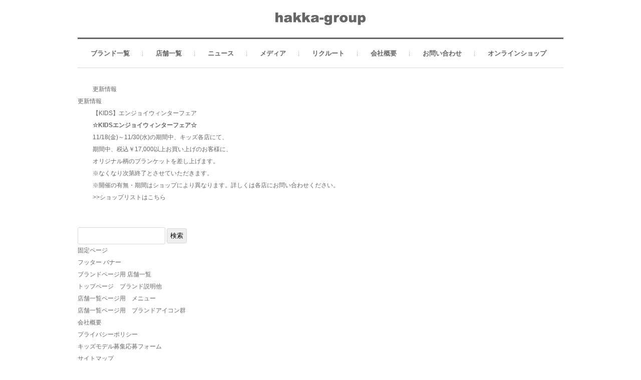

--- FILE ---
content_type: text/html; charset=UTF-8
request_url: https://www.hakka-group.co.jp/news/%E3%80%90kids%E3%80%91%E3%82%A8%E3%83%B3%E3%82%B8%E3%83%A7%E3%82%A4%E3%82%A6%E3%82%A3%E3%83%B3%E3%82%BF%E3%83%BC%E3%83%95%E3%82%A7%E3%82%A2/
body_size: 8983
content:
<!DOCTYPE html><!-- InstanceBegin template="/Templates/template.dwt" codeOutsideHTMLIsLocked="false" -->
<head>
<meta charset="UTF-8">
<!-- InstanceBeginEditable name="doctitle" -->

<!-- InstanceEndEditable -->
<meta http-equiv="X-UA-Compatible" content="IE=edge">
<meta name="viewport" content="width=device-width,minimum-scale=1.0,maximum-scale=1.0,user-scalable=no">

<meta name="copyright" content="Copyright(C) HAKKA GROUP All Right Reserved." /><link rel="shortcut icon" href="/favicon.ico" />

<!-- js -->
<script src="https://www.hakka-group.co.jp/wp-content/themes/hakka/common/js/jquery.min.js"></script>
<script type="text/javascript" src="https://www.hakka-group.co.jp/wp-content/themes/hakka/common/js/script.js"></script>

<!-- css -->
<link rel="stylesheet" href="https://www.hakka-group.co.jp/wp-content/themes/hakka/common/css/reset.css" media="all">
<link rel="stylesheet" href="https://www.hakka-group.co.jp/wp-content/themes/hakka/common/css/style.css" media="all">

<!--[if lt IE 9]>
<script src="https://www.hakka-group.co.jp/wp-content/themes/hakka/common/js/html5shiv.js"></script>
<script src="https://www.hakka-group.co.jp/wp-content/themes/hakka/common/js/css3-mediaqueries.js"></script>
<![endif]-->
<!--[if lte IE 8]>
<script src="https://www.hakka-group.co.jp/wp-content/themes/hakka/common/js/selectivizr.js"></script>
<![endif]-->
<!-- InstanceBeginEditable name="head" -->
<!-- InstanceEndEditable -->
<script>
  (function(i,s,o,g,r,a,m){i['GoogleAnalyticsObject']=r;i[r]=i[r]||function(){
  (i[r].q=i[r].q||[]).push(arguments)},i[r].l=1*new Date();a=s.createElement(o),
  m=s.getElementsByTagName(o)[0];a.async=1;a.src=g;m.parentNode.insertBefore(a,m)
  })(window,document,'script','https://www.google-analytics.com/analytics.js','ga');

  ga('create', 'UA-83206610-1', 'auto');
  ga('send', 'pageview');

</script>
	<style>img:is([sizes="auto" i], [sizes^="auto," i]) { contain-intrinsic-size: 3000px 1500px }</style>
	
		<!-- All in One SEO 4.8.9 - aioseo.com -->
		<title>【KIDS】エンジョイウィンターフェア - HAKKA GROUP 株式会社ファッション須賀 コーポレートサイト</title>
	<meta name="description" content="☆KIDSエンジョイウィンターフェア☆ 11/18(金)～11/30(水)の期間中、キッズ各店にて、 期間中、" />
	<meta name="robots" content="max-image-preview:large" />
	<meta name="author" content="hakka_admin"/>
	<link rel="canonical" href="https://www.hakka-group.co.jp/news/%e3%80%90kids%e3%80%91%e3%82%a8%e3%83%b3%e3%82%b8%e3%83%a7%e3%82%a4%e3%82%a6%e3%82%a3%e3%83%b3%e3%82%bf%e3%83%bc%e3%83%95%e3%82%a7%e3%82%a2/" />
	<meta name="generator" content="All in One SEO (AIOSEO) 4.8.9" />
		<meta property="og:locale" content="ja_JP" />
		<meta property="og:site_name" content="HAKKA GROUP 株式会社ファッション須賀 コーポレートサイト - レディースからベビー・キッズウェア、雑貨、カフェ、レストランまで、心地よい衣食住を提案します。" />
		<meta property="og:type" content="article" />
		<meta property="og:title" content="【KIDS】エンジョイウィンターフェア - HAKKA GROUP 株式会社ファッション須賀 コーポレートサイト" />
		<meta property="og:description" content="☆KIDSエンジョイウィンターフェア☆ 11/18(金)～11/30(水)の期間中、キッズ各店にて、 期間中、" />
		<meta property="og:url" content="https://www.hakka-group.co.jp/news/%e3%80%90kids%e3%80%91%e3%82%a8%e3%83%b3%e3%82%b8%e3%83%a7%e3%82%a4%e3%82%a6%e3%82%a3%e3%83%b3%e3%82%bf%e3%83%bc%e3%83%95%e3%82%a7%e3%82%a2/" />
		<meta property="article:published_time" content="2022-11-18T01:12:06+00:00" />
		<meta property="article:modified_time" content="2022-11-18T01:12:06+00:00" />
		<meta name="twitter:card" content="summary_large_image" />
		<meta name="twitter:title" content="【KIDS】エンジョイウィンターフェア - HAKKA GROUP 株式会社ファッション須賀 コーポレートサイト" />
		<meta name="twitter:description" content="☆KIDSエンジョイウィンターフェア☆ 11/18(金)～11/30(水)の期間中、キッズ各店にて、 期間中、" />
		<script type="application/ld+json" class="aioseo-schema">
			{"@context":"https:\/\/schema.org","@graph":[{"@type":"BreadcrumbList","@id":"https:\/\/www.hakka-group.co.jp\/news\/%e3%80%90kids%e3%80%91%e3%82%a8%e3%83%b3%e3%82%b8%e3%83%a7%e3%82%a4%e3%82%a6%e3%82%a3%e3%83%b3%e3%82%bf%e3%83%bc%e3%83%95%e3%82%a7%e3%82%a2\/#breadcrumblist","itemListElement":[{"@type":"ListItem","@id":"https:\/\/www.hakka-group.co.jp#listItem","position":1,"name":"\u30db\u30fc\u30e0","item":"https:\/\/www.hakka-group.co.jp","nextItem":{"@type":"ListItem","@id":"https:\/\/www.hakka-group.co.jp\/news\/#listItem","name":"NEWS"}},{"@type":"ListItem","@id":"https:\/\/www.hakka-group.co.jp\/news\/#listItem","position":2,"name":"NEWS","item":"https:\/\/www.hakka-group.co.jp\/news\/","nextItem":{"@type":"ListItem","@id":"https:\/\/www.hakka-group.co.jp\/newscat\/kids\/#listItem","name":"KIDS"},"previousItem":{"@type":"ListItem","@id":"https:\/\/www.hakka-group.co.jp#listItem","name":"\u30db\u30fc\u30e0"}},{"@type":"ListItem","@id":"https:\/\/www.hakka-group.co.jp\/newscat\/kids\/#listItem","position":3,"name":"KIDS","item":"https:\/\/www.hakka-group.co.jp\/newscat\/kids\/","nextItem":{"@type":"ListItem","@id":"https:\/\/www.hakka-group.co.jp\/news\/%e3%80%90kids%e3%80%91%e3%82%a8%e3%83%b3%e3%82%b8%e3%83%a7%e3%82%a4%e3%82%a6%e3%82%a3%e3%83%b3%e3%82%bf%e3%83%bc%e3%83%95%e3%82%a7%e3%82%a2\/#listItem","name":"\u3010KIDS\u3011\u30a8\u30f3\u30b8\u30e7\u30a4\u30a6\u30a3\u30f3\u30bf\u30fc\u30d5\u30a7\u30a2"},"previousItem":{"@type":"ListItem","@id":"https:\/\/www.hakka-group.co.jp\/news\/#listItem","name":"NEWS"}},{"@type":"ListItem","@id":"https:\/\/www.hakka-group.co.jp\/news\/%e3%80%90kids%e3%80%91%e3%82%a8%e3%83%b3%e3%82%b8%e3%83%a7%e3%82%a4%e3%82%a6%e3%82%a3%e3%83%b3%e3%82%bf%e3%83%bc%e3%83%95%e3%82%a7%e3%82%a2\/#listItem","position":4,"name":"\u3010KIDS\u3011\u30a8\u30f3\u30b8\u30e7\u30a4\u30a6\u30a3\u30f3\u30bf\u30fc\u30d5\u30a7\u30a2","previousItem":{"@type":"ListItem","@id":"https:\/\/www.hakka-group.co.jp\/newscat\/kids\/#listItem","name":"KIDS"}}]},{"@type":"Organization","@id":"https:\/\/www.hakka-group.co.jp\/#organization","name":"HAKKA GROUP \u682a\u5f0f\u4f1a\u793e\u30d5\u30a1\u30c3\u30b7\u30e7\u30f3\u9808\u8cc0 \u30b3\u30fc\u30dd\u30ec\u30fc\u30c8\u30b5\u30a4\u30c8","description":"\u30ec\u30c7\u30a3\u30fc\u30b9\u304b\u3089\u30d9\u30d3\u30fc\u30fb\u30ad\u30c3\u30ba\u30a6\u30a7\u30a2\u3001\u96d1\u8ca8\u3001\u30ab\u30d5\u30a7\u3001\u30ec\u30b9\u30c8\u30e9\u30f3\u307e\u3067\u3001\u5fc3\u5730\u3088\u3044\u8863\u98df\u4f4f\u3092\u63d0\u6848\u3057\u307e\u3059\u3002","url":"https:\/\/www.hakka-group.co.jp\/"},{"@type":"Person","@id":"https:\/\/www.hakka-group.co.jp\/author\/hakka_admin\/#author","url":"https:\/\/www.hakka-group.co.jp\/author\/hakka_admin\/","name":"hakka_admin","image":{"@type":"ImageObject","@id":"https:\/\/www.hakka-group.co.jp\/news\/%e3%80%90kids%e3%80%91%e3%82%a8%e3%83%b3%e3%82%b8%e3%83%a7%e3%82%a4%e3%82%a6%e3%82%a3%e3%83%b3%e3%82%bf%e3%83%bc%e3%83%95%e3%82%a7%e3%82%a2\/#authorImage","url":"https:\/\/secure.gravatar.com\/avatar\/3f159f784b8e05c55d40cf617c06eaccae5e5f5b9be7efde00f4dcf0dbb5449a?s=96&d=mm&r=g","width":96,"height":96,"caption":"hakka_admin"}},{"@type":"WebPage","@id":"https:\/\/www.hakka-group.co.jp\/news\/%e3%80%90kids%e3%80%91%e3%82%a8%e3%83%b3%e3%82%b8%e3%83%a7%e3%82%a4%e3%82%a6%e3%82%a3%e3%83%b3%e3%82%bf%e3%83%bc%e3%83%95%e3%82%a7%e3%82%a2\/#webpage","url":"https:\/\/www.hakka-group.co.jp\/news\/%e3%80%90kids%e3%80%91%e3%82%a8%e3%83%b3%e3%82%b8%e3%83%a7%e3%82%a4%e3%82%a6%e3%82%a3%e3%83%b3%e3%82%bf%e3%83%bc%e3%83%95%e3%82%a7%e3%82%a2\/","name":"\u3010KIDS\u3011\u30a8\u30f3\u30b8\u30e7\u30a4\u30a6\u30a3\u30f3\u30bf\u30fc\u30d5\u30a7\u30a2 - HAKKA GROUP \u682a\u5f0f\u4f1a\u793e\u30d5\u30a1\u30c3\u30b7\u30e7\u30f3\u9808\u8cc0 \u30b3\u30fc\u30dd\u30ec\u30fc\u30c8\u30b5\u30a4\u30c8","description":"\u2606KIDS\u30a8\u30f3\u30b8\u30e7\u30a4\u30a6\u30a3\u30f3\u30bf\u30fc\u30d5\u30a7\u30a2\u2606 11\/18(\u91d1)\uff5e11\/30(\u6c34)\u306e\u671f\u9593\u4e2d\u3001\u30ad\u30c3\u30ba\u5404\u5e97\u306b\u3066\u3001 \u671f\u9593\u4e2d\u3001","inLanguage":"ja","isPartOf":{"@id":"https:\/\/www.hakka-group.co.jp\/#website"},"breadcrumb":{"@id":"https:\/\/www.hakka-group.co.jp\/news\/%e3%80%90kids%e3%80%91%e3%82%a8%e3%83%b3%e3%82%b8%e3%83%a7%e3%82%a4%e3%82%a6%e3%82%a3%e3%83%b3%e3%82%bf%e3%83%bc%e3%83%95%e3%82%a7%e3%82%a2\/#breadcrumblist"},"author":{"@id":"https:\/\/www.hakka-group.co.jp\/author\/hakka_admin\/#author"},"creator":{"@id":"https:\/\/www.hakka-group.co.jp\/author\/hakka_admin\/#author"},"image":{"@type":"ImageObject","url":"https:\/\/www.hakka-group.co.jp\/wp-content\/uploads\/2022\/11\/hp_20221118_enjoywinterfair.jpg","@id":"https:\/\/www.hakka-group.co.jp\/news\/%e3%80%90kids%e3%80%91%e3%82%a8%e3%83%b3%e3%82%b8%e3%83%a7%e3%82%a4%e3%82%a6%e3%82%a3%e3%83%b3%e3%82%bf%e3%83%bc%e3%83%95%e3%82%a7%e3%82%a2\/#mainImage","width":240,"height":160},"primaryImageOfPage":{"@id":"https:\/\/www.hakka-group.co.jp\/news\/%e3%80%90kids%e3%80%91%e3%82%a8%e3%83%b3%e3%82%b8%e3%83%a7%e3%82%a4%e3%82%a6%e3%82%a3%e3%83%b3%e3%82%bf%e3%83%bc%e3%83%95%e3%82%a7%e3%82%a2\/#mainImage"},"datePublished":"2022-11-18T10:12:06+09:00","dateModified":"2022-11-18T10:12:06+09:00"},{"@type":"WebSite","@id":"https:\/\/www.hakka-group.co.jp\/#website","url":"https:\/\/www.hakka-group.co.jp\/","name":"HAKKA GROUP \u682a\u5f0f\u4f1a\u793e\u30d5\u30a1\u30c3\u30b7\u30e7\u30f3\u9808\u8cc0 \u30b3\u30fc\u30dd\u30ec\u30fc\u30c8\u30b5\u30a4\u30c8","description":"\u30ec\u30c7\u30a3\u30fc\u30b9\u304b\u3089\u30d9\u30d3\u30fc\u30fb\u30ad\u30c3\u30ba\u30a6\u30a7\u30a2\u3001\u96d1\u8ca8\u3001\u30ab\u30d5\u30a7\u3001\u30ec\u30b9\u30c8\u30e9\u30f3\u307e\u3067\u3001\u5fc3\u5730\u3088\u3044\u8863\u98df\u4f4f\u3092\u63d0\u6848\u3057\u307e\u3059\u3002","inLanguage":"ja","publisher":{"@id":"https:\/\/www.hakka-group.co.jp\/#organization"}}]}
		</script>
		<!-- All in One SEO -->

<script type="text/javascript">
/* <![CDATA[ */
window._wpemojiSettings = {"baseUrl":"https:\/\/s.w.org\/images\/core\/emoji\/16.0.1\/72x72\/","ext":".png","svgUrl":"https:\/\/s.w.org\/images\/core\/emoji\/16.0.1\/svg\/","svgExt":".svg","source":{"concatemoji":"https:\/\/www.hakka-group.co.jp\/wp-includes\/js\/wp-emoji-release.min.js?ver=6.8.3"}};
/*! This file is auto-generated */
!function(s,n){var o,i,e;function c(e){try{var t={supportTests:e,timestamp:(new Date).valueOf()};sessionStorage.setItem(o,JSON.stringify(t))}catch(e){}}function p(e,t,n){e.clearRect(0,0,e.canvas.width,e.canvas.height),e.fillText(t,0,0);var t=new Uint32Array(e.getImageData(0,0,e.canvas.width,e.canvas.height).data),a=(e.clearRect(0,0,e.canvas.width,e.canvas.height),e.fillText(n,0,0),new Uint32Array(e.getImageData(0,0,e.canvas.width,e.canvas.height).data));return t.every(function(e,t){return e===a[t]})}function u(e,t){e.clearRect(0,0,e.canvas.width,e.canvas.height),e.fillText(t,0,0);for(var n=e.getImageData(16,16,1,1),a=0;a<n.data.length;a++)if(0!==n.data[a])return!1;return!0}function f(e,t,n,a){switch(t){case"flag":return n(e,"\ud83c\udff3\ufe0f\u200d\u26a7\ufe0f","\ud83c\udff3\ufe0f\u200b\u26a7\ufe0f")?!1:!n(e,"\ud83c\udde8\ud83c\uddf6","\ud83c\udde8\u200b\ud83c\uddf6")&&!n(e,"\ud83c\udff4\udb40\udc67\udb40\udc62\udb40\udc65\udb40\udc6e\udb40\udc67\udb40\udc7f","\ud83c\udff4\u200b\udb40\udc67\u200b\udb40\udc62\u200b\udb40\udc65\u200b\udb40\udc6e\u200b\udb40\udc67\u200b\udb40\udc7f");case"emoji":return!a(e,"\ud83e\udedf")}return!1}function g(e,t,n,a){var r="undefined"!=typeof WorkerGlobalScope&&self instanceof WorkerGlobalScope?new OffscreenCanvas(300,150):s.createElement("canvas"),o=r.getContext("2d",{willReadFrequently:!0}),i=(o.textBaseline="top",o.font="600 32px Arial",{});return e.forEach(function(e){i[e]=t(o,e,n,a)}),i}function t(e){var t=s.createElement("script");t.src=e,t.defer=!0,s.head.appendChild(t)}"undefined"!=typeof Promise&&(o="wpEmojiSettingsSupports",i=["flag","emoji"],n.supports={everything:!0,everythingExceptFlag:!0},e=new Promise(function(e){s.addEventListener("DOMContentLoaded",e,{once:!0})}),new Promise(function(t){var n=function(){try{var e=JSON.parse(sessionStorage.getItem(o));if("object"==typeof e&&"number"==typeof e.timestamp&&(new Date).valueOf()<e.timestamp+604800&&"object"==typeof e.supportTests)return e.supportTests}catch(e){}return null}();if(!n){if("undefined"!=typeof Worker&&"undefined"!=typeof OffscreenCanvas&&"undefined"!=typeof URL&&URL.createObjectURL&&"undefined"!=typeof Blob)try{var e="postMessage("+g.toString()+"("+[JSON.stringify(i),f.toString(),p.toString(),u.toString()].join(",")+"));",a=new Blob([e],{type:"text/javascript"}),r=new Worker(URL.createObjectURL(a),{name:"wpTestEmojiSupports"});return void(r.onmessage=function(e){c(n=e.data),r.terminate(),t(n)})}catch(e){}c(n=g(i,f,p,u))}t(n)}).then(function(e){for(var t in e)n.supports[t]=e[t],n.supports.everything=n.supports.everything&&n.supports[t],"flag"!==t&&(n.supports.everythingExceptFlag=n.supports.everythingExceptFlag&&n.supports[t]);n.supports.everythingExceptFlag=n.supports.everythingExceptFlag&&!n.supports.flag,n.DOMReady=!1,n.readyCallback=function(){n.DOMReady=!0}}).then(function(){return e}).then(function(){var e;n.supports.everything||(n.readyCallback(),(e=n.source||{}).concatemoji?t(e.concatemoji):e.wpemoji&&e.twemoji&&(t(e.twemoji),t(e.wpemoji)))}))}((window,document),window._wpemojiSettings);
/* ]]> */
</script>
<style id='wp-emoji-styles-inline-css' type='text/css'>

	img.wp-smiley, img.emoji {
		display: inline !important;
		border: none !important;
		box-shadow: none !important;
		height: 1em !important;
		width: 1em !important;
		margin: 0 0.07em !important;
		vertical-align: -0.1em !important;
		background: none !important;
		padding: 0 !important;
	}
</style>
<link rel='stylesheet' id='wp-block-library-css' href='https://www.hakka-group.co.jp/wp-includes/css/dist/block-library/style.min.css?ver=6.8.3' type='text/css' media='all' />
<style id='classic-theme-styles-inline-css' type='text/css'>
/*! This file is auto-generated */
.wp-block-button__link{color:#fff;background-color:#32373c;border-radius:9999px;box-shadow:none;text-decoration:none;padding:calc(.667em + 2px) calc(1.333em + 2px);font-size:1.125em}.wp-block-file__button{background:#32373c;color:#fff;text-decoration:none}
</style>
<style id='global-styles-inline-css' type='text/css'>
:root{--wp--preset--aspect-ratio--square: 1;--wp--preset--aspect-ratio--4-3: 4/3;--wp--preset--aspect-ratio--3-4: 3/4;--wp--preset--aspect-ratio--3-2: 3/2;--wp--preset--aspect-ratio--2-3: 2/3;--wp--preset--aspect-ratio--16-9: 16/9;--wp--preset--aspect-ratio--9-16: 9/16;--wp--preset--color--black: #000000;--wp--preset--color--cyan-bluish-gray: #abb8c3;--wp--preset--color--white: #ffffff;--wp--preset--color--pale-pink: #f78da7;--wp--preset--color--vivid-red: #cf2e2e;--wp--preset--color--luminous-vivid-orange: #ff6900;--wp--preset--color--luminous-vivid-amber: #fcb900;--wp--preset--color--light-green-cyan: #7bdcb5;--wp--preset--color--vivid-green-cyan: #00d084;--wp--preset--color--pale-cyan-blue: #8ed1fc;--wp--preset--color--vivid-cyan-blue: #0693e3;--wp--preset--color--vivid-purple: #9b51e0;--wp--preset--gradient--vivid-cyan-blue-to-vivid-purple: linear-gradient(135deg,rgba(6,147,227,1) 0%,rgb(155,81,224) 100%);--wp--preset--gradient--light-green-cyan-to-vivid-green-cyan: linear-gradient(135deg,rgb(122,220,180) 0%,rgb(0,208,130) 100%);--wp--preset--gradient--luminous-vivid-amber-to-luminous-vivid-orange: linear-gradient(135deg,rgba(252,185,0,1) 0%,rgba(255,105,0,1) 100%);--wp--preset--gradient--luminous-vivid-orange-to-vivid-red: linear-gradient(135deg,rgba(255,105,0,1) 0%,rgb(207,46,46) 100%);--wp--preset--gradient--very-light-gray-to-cyan-bluish-gray: linear-gradient(135deg,rgb(238,238,238) 0%,rgb(169,184,195) 100%);--wp--preset--gradient--cool-to-warm-spectrum: linear-gradient(135deg,rgb(74,234,220) 0%,rgb(151,120,209) 20%,rgb(207,42,186) 40%,rgb(238,44,130) 60%,rgb(251,105,98) 80%,rgb(254,248,76) 100%);--wp--preset--gradient--blush-light-purple: linear-gradient(135deg,rgb(255,206,236) 0%,rgb(152,150,240) 100%);--wp--preset--gradient--blush-bordeaux: linear-gradient(135deg,rgb(254,205,165) 0%,rgb(254,45,45) 50%,rgb(107,0,62) 100%);--wp--preset--gradient--luminous-dusk: linear-gradient(135deg,rgb(255,203,112) 0%,rgb(199,81,192) 50%,rgb(65,88,208) 100%);--wp--preset--gradient--pale-ocean: linear-gradient(135deg,rgb(255,245,203) 0%,rgb(182,227,212) 50%,rgb(51,167,181) 100%);--wp--preset--gradient--electric-grass: linear-gradient(135deg,rgb(202,248,128) 0%,rgb(113,206,126) 100%);--wp--preset--gradient--midnight: linear-gradient(135deg,rgb(2,3,129) 0%,rgb(40,116,252) 100%);--wp--preset--font-size--small: 13px;--wp--preset--font-size--medium: 20px;--wp--preset--font-size--large: 36px;--wp--preset--font-size--x-large: 42px;--wp--preset--spacing--20: 0.44rem;--wp--preset--spacing--30: 0.67rem;--wp--preset--spacing--40: 1rem;--wp--preset--spacing--50: 1.5rem;--wp--preset--spacing--60: 2.25rem;--wp--preset--spacing--70: 3.38rem;--wp--preset--spacing--80: 5.06rem;--wp--preset--shadow--natural: 6px 6px 9px rgba(0, 0, 0, 0.2);--wp--preset--shadow--deep: 12px 12px 50px rgba(0, 0, 0, 0.4);--wp--preset--shadow--sharp: 6px 6px 0px rgba(0, 0, 0, 0.2);--wp--preset--shadow--outlined: 6px 6px 0px -3px rgba(255, 255, 255, 1), 6px 6px rgba(0, 0, 0, 1);--wp--preset--shadow--crisp: 6px 6px 0px rgba(0, 0, 0, 1);}:where(.is-layout-flex){gap: 0.5em;}:where(.is-layout-grid){gap: 0.5em;}body .is-layout-flex{display: flex;}.is-layout-flex{flex-wrap: wrap;align-items: center;}.is-layout-flex > :is(*, div){margin: 0;}body .is-layout-grid{display: grid;}.is-layout-grid > :is(*, div){margin: 0;}:where(.wp-block-columns.is-layout-flex){gap: 2em;}:where(.wp-block-columns.is-layout-grid){gap: 2em;}:where(.wp-block-post-template.is-layout-flex){gap: 1.25em;}:where(.wp-block-post-template.is-layout-grid){gap: 1.25em;}.has-black-color{color: var(--wp--preset--color--black) !important;}.has-cyan-bluish-gray-color{color: var(--wp--preset--color--cyan-bluish-gray) !important;}.has-white-color{color: var(--wp--preset--color--white) !important;}.has-pale-pink-color{color: var(--wp--preset--color--pale-pink) !important;}.has-vivid-red-color{color: var(--wp--preset--color--vivid-red) !important;}.has-luminous-vivid-orange-color{color: var(--wp--preset--color--luminous-vivid-orange) !important;}.has-luminous-vivid-amber-color{color: var(--wp--preset--color--luminous-vivid-amber) !important;}.has-light-green-cyan-color{color: var(--wp--preset--color--light-green-cyan) !important;}.has-vivid-green-cyan-color{color: var(--wp--preset--color--vivid-green-cyan) !important;}.has-pale-cyan-blue-color{color: var(--wp--preset--color--pale-cyan-blue) !important;}.has-vivid-cyan-blue-color{color: var(--wp--preset--color--vivid-cyan-blue) !important;}.has-vivid-purple-color{color: var(--wp--preset--color--vivid-purple) !important;}.has-black-background-color{background-color: var(--wp--preset--color--black) !important;}.has-cyan-bluish-gray-background-color{background-color: var(--wp--preset--color--cyan-bluish-gray) !important;}.has-white-background-color{background-color: var(--wp--preset--color--white) !important;}.has-pale-pink-background-color{background-color: var(--wp--preset--color--pale-pink) !important;}.has-vivid-red-background-color{background-color: var(--wp--preset--color--vivid-red) !important;}.has-luminous-vivid-orange-background-color{background-color: var(--wp--preset--color--luminous-vivid-orange) !important;}.has-luminous-vivid-amber-background-color{background-color: var(--wp--preset--color--luminous-vivid-amber) !important;}.has-light-green-cyan-background-color{background-color: var(--wp--preset--color--light-green-cyan) !important;}.has-vivid-green-cyan-background-color{background-color: var(--wp--preset--color--vivid-green-cyan) !important;}.has-pale-cyan-blue-background-color{background-color: var(--wp--preset--color--pale-cyan-blue) !important;}.has-vivid-cyan-blue-background-color{background-color: var(--wp--preset--color--vivid-cyan-blue) !important;}.has-vivid-purple-background-color{background-color: var(--wp--preset--color--vivid-purple) !important;}.has-black-border-color{border-color: var(--wp--preset--color--black) !important;}.has-cyan-bluish-gray-border-color{border-color: var(--wp--preset--color--cyan-bluish-gray) !important;}.has-white-border-color{border-color: var(--wp--preset--color--white) !important;}.has-pale-pink-border-color{border-color: var(--wp--preset--color--pale-pink) !important;}.has-vivid-red-border-color{border-color: var(--wp--preset--color--vivid-red) !important;}.has-luminous-vivid-orange-border-color{border-color: var(--wp--preset--color--luminous-vivid-orange) !important;}.has-luminous-vivid-amber-border-color{border-color: var(--wp--preset--color--luminous-vivid-amber) !important;}.has-light-green-cyan-border-color{border-color: var(--wp--preset--color--light-green-cyan) !important;}.has-vivid-green-cyan-border-color{border-color: var(--wp--preset--color--vivid-green-cyan) !important;}.has-pale-cyan-blue-border-color{border-color: var(--wp--preset--color--pale-cyan-blue) !important;}.has-vivid-cyan-blue-border-color{border-color: var(--wp--preset--color--vivid-cyan-blue) !important;}.has-vivid-purple-border-color{border-color: var(--wp--preset--color--vivid-purple) !important;}.has-vivid-cyan-blue-to-vivid-purple-gradient-background{background: var(--wp--preset--gradient--vivid-cyan-blue-to-vivid-purple) !important;}.has-light-green-cyan-to-vivid-green-cyan-gradient-background{background: var(--wp--preset--gradient--light-green-cyan-to-vivid-green-cyan) !important;}.has-luminous-vivid-amber-to-luminous-vivid-orange-gradient-background{background: var(--wp--preset--gradient--luminous-vivid-amber-to-luminous-vivid-orange) !important;}.has-luminous-vivid-orange-to-vivid-red-gradient-background{background: var(--wp--preset--gradient--luminous-vivid-orange-to-vivid-red) !important;}.has-very-light-gray-to-cyan-bluish-gray-gradient-background{background: var(--wp--preset--gradient--very-light-gray-to-cyan-bluish-gray) !important;}.has-cool-to-warm-spectrum-gradient-background{background: var(--wp--preset--gradient--cool-to-warm-spectrum) !important;}.has-blush-light-purple-gradient-background{background: var(--wp--preset--gradient--blush-light-purple) !important;}.has-blush-bordeaux-gradient-background{background: var(--wp--preset--gradient--blush-bordeaux) !important;}.has-luminous-dusk-gradient-background{background: var(--wp--preset--gradient--luminous-dusk) !important;}.has-pale-ocean-gradient-background{background: var(--wp--preset--gradient--pale-ocean) !important;}.has-electric-grass-gradient-background{background: var(--wp--preset--gradient--electric-grass) !important;}.has-midnight-gradient-background{background: var(--wp--preset--gradient--midnight) !important;}.has-small-font-size{font-size: var(--wp--preset--font-size--small) !important;}.has-medium-font-size{font-size: var(--wp--preset--font-size--medium) !important;}.has-large-font-size{font-size: var(--wp--preset--font-size--large) !important;}.has-x-large-font-size{font-size: var(--wp--preset--font-size--x-large) !important;}
:where(.wp-block-post-template.is-layout-flex){gap: 1.25em;}:where(.wp-block-post-template.is-layout-grid){gap: 1.25em;}
:where(.wp-block-columns.is-layout-flex){gap: 2em;}:where(.wp-block-columns.is-layout-grid){gap: 2em;}
:root :where(.wp-block-pullquote){font-size: 1.5em;line-height: 1.6;}
</style>
<link rel='stylesheet' id='simplue-style-css' href='https://www.hakka-group.co.jp/wp-content/themes/hakka/style.css?ver=6.8.3' type='text/css' media='all' />
<link rel='stylesheet' id='wp-pagenavi-css' href='https://www.hakka-group.co.jp/wp-content/plugins/wp-pagenavi/pagenavi-css.css?ver=2.70' type='text/css' media='all' />
<!--n2css--><link rel="https://api.w.org/" href="https://www.hakka-group.co.jp/wp-json/" /><link rel="EditURI" type="application/rsd+xml" title="RSD" href="https://www.hakka-group.co.jp/xmlrpc.php?rsd" />
<meta name="generator" content="WordPress 6.8.3" />
<link rel='shortlink' href='https://www.hakka-group.co.jp/?p=5756' />
<link rel="alternate" title="oEmbed (JSON)" type="application/json+oembed" href="https://www.hakka-group.co.jp/wp-json/oembed/1.0/embed?url=https%3A%2F%2Fwww.hakka-group.co.jp%2Fnews%2F%25e3%2580%2590kids%25e3%2580%2591%25e3%2582%25a8%25e3%2583%25b3%25e3%2582%25b8%25e3%2583%25a7%25e3%2582%25a4%25e3%2582%25a6%25e3%2582%25a3%25e3%2583%25b3%25e3%2582%25bf%25e3%2583%25bc%25e3%2583%2595%25e3%2582%25a7%25e3%2582%25a2%2F" />
<link rel="alternate" title="oEmbed (XML)" type="text/xml+oembed" href="https://www.hakka-group.co.jp/wp-json/oembed/1.0/embed?url=https%3A%2F%2Fwww.hakka-group.co.jp%2Fnews%2F%25e3%2580%2590kids%25e3%2580%2591%25e3%2582%25a8%25e3%2583%25b3%25e3%2582%25b8%25e3%2583%25a7%25e3%2582%25a4%25e3%2582%25a6%25e3%2582%25a3%25e3%2583%25b3%25e3%2582%25bf%25e3%2583%25bc%25e3%2583%2595%25e3%2582%25a7%25e3%2582%25a2%2F&#038;format=xml" />
</head>

<body>
<!-- ================================================================================== -->
<!-- header -->
<!-- ================================================================================== -->
<header>
<div id="header">
<div id="sp_globalNav"><img src="https://www.hakka-group.co.jp/wp-content/themes/hakka/common/img/sp_nav.png"></div>
<h1><a href="https://www.hakka-group.co.jp"><img src="https://www.hakka-group.co.jp/wp-content/themes/hakka/common/img/logo.png"  alt="hakka-group"></a></h1>
</header>


<nav id="globalNav">
<ul>
<li><a href="https://www.hakka-group.co.jp/brands/">ブランド一覧</a></li>
<li><a href="https://www.hakka-group.co.jp/shoplist/">店舗一覧</a></li>
<li><a href="https://www.hakka-group.co.jp/news/">ニュース</a></li>
<li><a href="https://blog.hakka-online.jp/magazine/" target="_blank">メディア</a></li>
<!--<li><a href="https://www.hakka-group.co.jp/recruit/">リクルート </a></li>-->
<li><a href="https://job-gear.net/hakka/"  target="_blank">リクルート </a></li>
<li><a href="https://www.hakka-group.co.jp/company/">会社概要</a></li>
<li><a href="https://www.hakka-group.co.jp/support/">お問い合わせ</a></li>
<!--<li><a href="https://www.hakka-group.co.jp/contact/">お問い合わせ</a></li>-->
<li><a href="https://hakka-online.jp/" target="_blank">オンラインショップ</a></li>
</ul>
</nav><!-- /#globalNav -->
</div><!-- /#header -->

<article>
<section>
	<div id="ttlWrap">
		<div id="ttl">更新情報</div>
	</div>
</section>


<div id="contents">

	<div id="Main">
		<h1>更新情報</h1>

		<section>
        <h2 class="circle mb20"><span>【KIDS】エンジョイウィンターフェア</span></h2>
        
        <p><p><strong>☆KIDSエンジョイウィンターフェア☆</strong><br />
11/18(金)～11/30(水)の期間中、キッズ各店にて、</p>
<p>期間中、税込￥17,000以上お買い上げのお客様に、<br />
オリジナル柄のブランケットを差し上げます。<br />
※なくなり次第終了とさせていただきます。</p>
<p>※開催の有無・期間はショップにより異なります。詳しくは各店にお問い合わせください。</p>
<p>&gt;&gt;ショップリストは<a href="http://www.hakka-group.co.jp/shoplist/">こちら</a></p>
<p>&nbsp;</p>
<p>&nbsp;</p></p>
        
		</section>

	</div><!--/#main-->
	<div id="sidebar" role="complementary">
		<ul>
						<li>
				<form role="search" method="get" id="searchform" class="searchform" action="https://www.hakka-group.co.jp/">
				<div>
					<label class="screen-reader-text" for="s">検索:</label>
					<input type="text" value="" name="s" id="s" />
					<input type="submit" id="searchsubmit" value="検索" />
				</div>
			</form>			</li>

			<!-- Author information is disabled per default. Uncomment and fill in your details if you want to use it.
			<li><h2>投稿者</h2>
			<p>A little something about you, the author. Nothing lengthy, just an overview.</p>
			</li>
			-->

						</ul>
		<ul role="navigation">
				<li class="pagenav"><h2>固定ページ</h2><ul><li class="page_item page-item-41"><a href="https://www.hakka-group.co.jp/%e3%83%95%e3%83%83%e3%82%bf%e3%83%bc-%e3%83%90%e3%83%8a%e3%83%bc/">フッター バナー</a></li>
<li class="page_item page-item-61"><a href="https://www.hakka-group.co.jp/%e3%83%96%e3%83%a9%e3%83%b3%e3%83%89%e3%83%9a%e3%83%bc%e3%82%b8%e7%94%a8-%e5%ba%97%e8%88%97%e4%b8%80%e8%a6%a7/">ブランドページ用 店舗一覧</a></li>
<li class="page_item page-item-2"><a href="https://www.hakka-group.co.jp/sample-page/">トップページ　ブランド説明他</a></li>
<li class="page_item page-item-456"><a href="https://www.hakka-group.co.jp/%e5%ba%97%e8%88%97%e4%b8%80%e8%a6%a7%e3%83%9a%e3%83%bc%e3%82%b8%e7%94%a8%e3%80%80%e3%83%a1%e3%83%8b%e3%83%a5%e3%83%bc/">店舗一覧ページ用　メニュー</a></li>
<li class="page_item page-item-907"><a href="https://www.hakka-group.co.jp/%e5%ba%97%e8%88%97%e4%b8%80%e8%a6%a7%e3%83%9a%e3%83%bc%e3%82%b8%e7%94%a8%e3%80%80%e3%83%96%e3%83%a9%e3%83%b3%e3%83%89%e3%82%a2%e3%82%a4%e3%82%b3%e3%83%b3%e7%be%a4/">店舗一覧ページ用　ブランドアイコン群</a></li>
<li class="page_item page-item-177"><a href="https://www.hakka-group.co.jp/company/">会社概要</a></li>
<li class="page_item page-item-181"><a href="https://www.hakka-group.co.jp/privacy/">プライバシーポリシー</a></li>
<li class="page_item page-item-538"><a href="https://www.hakka-group.co.jp/kidsmodel/">キッズモデル募集応募フォーム</a></li>
<li class="page_item page-item-186"><a href="https://www.hakka-group.co.jp/sitemap/">サイトマップ</a></li>
</ul></li>
			<li><h2>アーカイブ</h2>
				<ul>
								</ul>
			</li>

				<li class="categories"><h2>カテゴリー</h2><ul><li class="cat-item-none">カテゴリーなし</li></ul></li>		</ul>
		<ul>
				
					</ul>
	</div>

</div><!--/#contents-->
</article>

<div id="pageTop"><a></a></div>
<!-- ================================================================================== -->
<!-- footer -->
<!-- ================================================================================== -->
<footer id="footer">

<div id="snsBlock">
<ul>
	<li><a href="https://www.facebook.com/hakkaonlineshop" target="_blank" rel="noopener"><img src="https://www.hakka-group.co.jp/wp-content/themes/hakka/common/img/f_Facebook.png" alt="Facebook" /></a></li>
	<li style="background:#fff"><a href="https://twitter.com/hakkapress"><img class="alignnone size-full wp-image-6494" src="https://www.hakka-group.co.jp/wp-content/uploads/2024/05/f_X-1.png" alt="" width="148" height="58" /></a></li>
	<li><a href="http://blog.hakka-online.jp/press_blog/" target="_blank" rel="noopener"><img src="https://www.hakka-group.co.jp/wp-content/themes/hakka/common/img/f_PRESS.png" alt="PRESS BLOG" /></a></li>
	<li><a href="http://kei-hayama.com" target="_blank" rel="noopener"><img src="https://www.hakka-group.co.jp/wp-content/themes/hakka/common/img/f_KEIHAYAMA.png" alt="KEIHAYAMA BLOG" /></a></li>
	<li><a href="http://madu-blog.jp" target="_blank" rel="noopener"><img src="https://www.hakka-group.co.jp/wp-content/themes/hakka/common/img/f_Madu.png" alt="Madu BLOG" /></a></li>
</ul></div>

<div id="f_linkBlock">
<ul>
<li><a href="https://www.hakka-group.co.jp/company/">会社概要</a></li>
<li><a href="https://www.hakka-group.co.jp/privacy/">プライバシーポリシー</a></li>
<li><a href="https://job-gear.net/hakka/">リクルート</a></li>
<!-- <li><a href="https://www.hakka-group.co.jp/recruit/">リクルート</a></li> -->
<li><a href="https://www.hakka-group.co.jp/sitemap/">サイトマップ</a></li>
<li><a href="https://www.hakka-group.co.jp/support/">お問い合わせ</a></li>
<!-- <li><a href="https://www.hakka-group.co.jp/contact/">お問い合わせ</a></li> -->
</ul>

<address>Copyright&copy; HAKKA GROUP All Right Reserved.</address>
</div>
</footer>




<!-- InstanceBeginEditable name="JS" -->
<!-- ================================================================================== -->
<!-- js -->
<!-- ================================================================================== -->
<!-- slick -->
<link rel="stylesheet" href="https://www.hakka-group.co.jp/wp-content/themes/hakka/common/css/slick.css">
<link rel="stylesheet" href="https://www.hakka-group.co.jp/wp-content/themes/hakka/common/css/slick-theme.css">
<script src="https://www.hakka-group.co.jp/wp-content/themes/hakka/common/js/slick.min.js"></script>

<script type="text/javascript" charset="utf-8">
var timer = false;

$(window).on('load resize', function(){	
	if(timer !== false){
        clearTimeout(timer);
    }
    timer = setTimeout(function() {
		
		$('.multiple-items').fadeIn();
		
		$('.multiple-items').slick({
			infinite: true,
			slidesToShow: 3,
			slidesToScroll: 1,
			autoplay:true,
			autoplaySpeed:2000,
			pauseOnHover:true,
			dots:true,
			appendArrows: $('#slick_arrows'),
		responsive: [
			{
			breakpoint: 999,
			settings: {
				infinite: true,
				slidesToShow: 1,
				slidesToScroll: 1,
				autoplay:true,
				autoplaySpeed:2000,
				pauseOnHover:true,
				dots:true,
				appendArrows: $('#slick_arrows')
			}
			}
		]
		});
		
   }, 200);
});	
</script>
<!-- InstanceEndEditable -->

<script type="speculationrules">
{"prefetch":[{"source":"document","where":{"and":[{"href_matches":"\/*"},{"not":{"href_matches":["\/wp-*.php","\/wp-admin\/*","\/wp-content\/uploads\/*","\/wp-content\/*","\/wp-content\/plugins\/*","\/wp-content\/themes\/hakka\/*","\/*\\?(.+)"]}},{"not":{"selector_matches":"a[rel~=\"nofollow\"]"}},{"not":{"selector_matches":".no-prefetch, .no-prefetch a"}}]},"eagerness":"conservative"}]}
</script>
</body>
<!-- InstanceEnd --></html>


--- FILE ---
content_type: text/css
request_url: https://www.hakka-group.co.jp/wp-content/themes/hakka/style.css?ver=6.8.3
body_size: 4
content:
/*
Theme Name: オリジナルテーマ
Description: 
Version: 1.0
Author: 
Author URI: 
*/



--- FILE ---
content_type: text/css
request_url: https://www.hakka-group.co.jp/wp-content/themes/hakka/common/css/slick-theme.css
body_size: 1093
content:
@charset 'UTF-8';
/* Slider */
.slick-loading .slick-list
{
    background: #fff url('../img/ajax-loader.gif') center center no-repeat;
}

/* Icons */
/*
@font-face
{
    font-family: 'slick';
    font-weight: normal;
    font-style: normal;

    src: url('./fonts/slick.eot');
    src: url('./fonts/slick.eot?#iefix') format('embedded-opentype'), url('./fonts/slick.woff') format('woff'), url('./fonts/slick.ttf') format('truetype'), url('./fonts/slick.svg#slick') format('svg');
}
*/
/* Arrows */
.slick-prev,
.slick-next
{
    font-size: 0;
    line-height: 0;

    position: absolute;
    top: 50%;

    display: block;

    width: 50px;
    height: 50px;
    padding: 0;
    margin-top: -10px\9; /*lte IE 8*/
    -webkit-transform: translate(0, -50%);
    -ms-transform: translate(0, -50%);
    transform: translate(0, -50%);

    cursor: pointer;

    color: transparent;
    border: none;
    outline: none;
    background: transparent;
}
.slick-prev:hover,
.slick-prev:focus,
.slick-next:hover,
.slick-next:focus
{
    color: transparent;
    outline: none;
    background: transparent;
}
.slick-prev:hover:before,
.slick-prev:focus:before,
.slick-next:hover:before,
.slick-next:focus:before
{
    opacity: 1;
}
.slick-prev.slick-disabled:before,
.slick-next.slick-disabled:before
{
    opacity: .5;
}

.slick-prev:before,
.slick-next:before
{
    /*font-family: 'slick';*/
    font-size: 20px;
    line-height: 1;

    opacity: .75;
    color: white;

    -webkit-font-smoothing: antialiased;
    -moz-osx-font-smoothing: grayscale;
}

.slick-prev
{
    left: -25px;
}
[dir='rtl'] .slick-prev
{
    right: -25px;
    left: auto;
}
.slick-prev:before
{
    content: '←';
}
[dir='rtl'] .slick-prev:before
{
    content: '→';
}

.slick-next
{
    right: -25px;
}
[dir='rtl'] .slick-next
{
    right: auto;
    left: -25px;
}
.slick-next:before
{
    content: '→';
}
[dir='rtl'] .slick-next:before
{
    content: '←';
}

/*-------------------- Dots --------------------*/
.slick-slider
{
    margin-bottom: 0; /*30px;*/
}

.slick-dots
{
    position: absolute;
    bottom:-450px;/*-45px;*/

    display: block;

    width: 100%;
    padding: 0;
	
    list-style: none;
	
    text-align: center;
	
}
.slick-dots li
{
    position: relative;
    display:inline-block;

    /*width: 10px;
    height: 10px;*/
    margin: 14px !important;
    padding: 0 !important;

    cursor: pointer;
}
.slick-dots li button
{
    font-size: 0;
    line-height: 0;

    display: block;

    /*width: 10px;
    height: 10px;*/
    padding: 0px !important;

    cursor: pointer;

    color: transparent;
    border: 0;
    outline: none;
    background: transparent;
	
	margin:0 !important;
    padding: 0 !important;
}
.slick-dots li button:hover,
.slick-dots li button:focus
{
    outline: none;
}
.slick-dots li button:hover:before,
.slick-dots li button:focus:before
{
    opacity: 1;
}
.slick-dots li button:before
{
    
	/*font-family: 'slick';*/
    font-size: 0px;
    line-height: 0px;
	

    position: absolute;
    top: 0;
    left: 0;

    width: 10px;
    height: 10px;

    content: '';
    text-align: center;

    opacity: .2;
    /*color: black;*/

    /*-webkit-font-smoothing: antialiased;
    -moz-osx-font-smoothing: grayscale;*/
	
	
	/* 画像 */
	background:url(../img/slick_dot.png) no-repeat;
}
.slick-dots li.slick-active button:before
{
    opacity: .75;
    /*color: black;*/
}



/*--------------------------------------------------------------
	SP　表示領域が999px未満
--------------------------------------------------------------*/
@media (max-width: 999px) {
	.slick-dots { bottom:-435px; }
	.slick-dots li { margin:14px 12px !important; }
}

--- FILE ---
content_type: text/plain
request_url: https://www.google-analytics.com/j/collect?v=1&_v=j102&a=3531491&t=pageview&_s=1&dl=https%3A%2F%2Fwww.hakka-group.co.jp%2Fnews%2F%25E3%2580%2590kids%25E3%2580%2591%25E3%2582%25A8%25E3%2583%25B3%25E3%2582%25B8%25E3%2583%25A7%25E3%2582%25A4%25E3%2582%25A6%25E3%2582%25A3%25E3%2583%25B3%25E3%2582%25BF%25E3%2583%25BC%25E3%2583%2595%25E3%2582%25A7%25E3%2582%25A2%2F&ul=en-us%40posix&dt=%E3%80%90KIDS%E3%80%91%E3%82%A8%E3%83%B3%E3%82%B8%E3%83%A7%E3%82%A4%E3%82%A6%E3%82%A3%E3%83%B3%E3%82%BF%E3%83%BC%E3%83%95%E3%82%A7%E3%82%A2%20-%20HAKKA%20GROUP%20%E6%A0%AA%E5%BC%8F%E4%BC%9A%E7%A4%BE%E3%83%95%E3%82%A1%E3%83%83%E3%82%B7%E3%83%A7%E3%83%B3%E9%A0%88%E8%B3%80%20%E3%82%B3%E3%83%BC%E3%83%9D%E3%83%AC%E3%83%BC%E3%83%88%E3%82%B5%E3%82%A4%E3%83%88&sr=1280x720&vp=1280x720&_u=IEBAAEABAAAAACAAI~&jid=1633844249&gjid=362620137&cid=348608420.1769294858&tid=UA-83206610-1&_gid=1706687057.1769294858&_r=1&_slc=1&z=1492740391
body_size: -451
content:
2,cG-WCVS0XCP8X

--- FILE ---
content_type: application/javascript
request_url: https://www.hakka-group.co.jp/wp-content/themes/hakka/common/js/script.js
body_size: 2023
content:

/*============================================================================
    初期化
============================================================================*/
var sp_glNavFlg = false;


/*///////////////////////////////////////////////////////////////////////////*

  ロード・リサイズ時

/*///////////////////////////////////////////////////////////////////////////*
$(window).on('load resize', function(){
	if($(window).width() >= 999){
		
		sp_glNavFlg = false;
		sp_glNav_Down();
		
	}else if($(window).width() < 999/*640*/){
		
		sp_glNavFlg = true;
		sp_glNav_Up();
		
	}else{
		
		//glNav();
	}
	
		
});



/*--------------------------------------------------------------------------*
 * ロールオーバー
 *--------------------------------------------------------------------------*/
/* link_img */
$(function(){
	$("a img").hover(function(){
		$(this).stop().animate({"opacity":"0.5"}, 500);
	},function(){
		$(this).stop().animate({"opacity":"1"}, 100);
	});
});

/*--------------------------------------------------------------------------*
 *  ページTOP
 *--------------------------------------------------------------------------*/
$(function() {
    var topBtn = $('#pageTop');    
    topBtn.hide();
    //スクロールが100に達したらボタン表示
    $(window).scroll(function () {
        if ($(this).scrollTop() > 100) {
            topBtn.fadeIn();
        } else {
            topBtn.fadeOut();
        }
    });
    //スクロールしてトップ
    topBtn.click(function () {
        $('body,html').animate({
            scrollTop: 0
        }, 600);
        return false;
    });
});

/*--------------------------------------------------------------------------*
 *  ページ内リンク
 *--------------------------------------------------------------------------*/
$(function(){
	$('a[href^=#]').click(function(){
		var speed = 600;
		var href= $(this).attr("href");
		var target = $(href == "#" || href == "" ? 'html' : href);
		var position = target.offset().top;
		$("html, body").animate({scrollTop:position}, speed, "swing");
		return false;
	});
});






/*--------------------------------------------------------------------------*
 *  ブランド一覧
 *--------------------------------------------------------------------------*/
 $(function() {
	$("#brandsList .brand_list dl").hover(function(){
		$('img' , this).stop().animate({"opacity":"0.6"}, 500);
	},function(){
		$('img' , this).stop().animate({"opacity":"1"}, 100);
	});
	
	$("#brandsList .brand_list dl").click(function(){
		var _url = $("a", this).attr("href");
		var _url_target = $("a", this).attr("target");
		
		if(!_url_target){
			location.href= _url;
		}else{
			window.open(_url, _url_target);
		}
		return false;
	});
});


/*--------------------------------------------------------------------------*
 *  リクルート
 *--------------------------------------------------------------------------*/
 $(function() {
	$("#recruitCategoryBut li").hover(function(){
		$('img' , this).stop().animate({"opacity":"0.6"}, 500);
	},function(){
		$('img' , this).stop().animate({"opacity":"1"}, 100);
	});
});


/*--------------------------------------------------------------------------*
 *  お問い合わせ
 *--------------------------------------------------------------------------*/
$(function() {
	var type = [ '#type_1','#type_2','#type_3','#type_4' ]
	
	$("#contact_type").change( function(){
		$(type).each(function(i) {
			$(type[i]).slideUp();
		});
		
		var index = $("#contact_type").prop("selectedIndex");
		if(index == 1 || index == 2 || index == 3 || index == 4){
			var id_name = '#type_' + index;
			var obj = $(this).parents('.formBlock').find(id_name);
			$(id_name).slideDown();
		}
	});
	
});














/*///////////////////////////////////////////////////////////////////////////*
	SP
/*///////////////////////////////////////////////////////////////////////////*
/*--------------------------------------------------------------------------*
 *　三
 *--------------------------------------------------------------------------*/
$(function(){	
	$('#sp_globalNav').click(function(){
		
		$('#globalNav').slideToggle();
		
		var _src = $('img',this).attr('src');
		if( _src.indexOf('_close') != -1){
			var img_src = _src.replace(/sp_nav_close/,'sp_nav')
		}else{
			var img_src = _src.replace(/sp_nav/,'sp_nav_close')
		}
		$('img',this).attr('src',img_src);
	});
});

/*--------------------------------------------------------------------------*
 *  SP　グローバルナビ
 *--------------------------------------------------------------------------*/
function sp_glNav_Up(){
	$('#globalNav').slideUp(0);
}
function sp_glNav_Down(){
	$('#globalNav').slideDown();
}


/*--------------------------------------------------------------------------*
 *  alt表示
 *--------------------------------------------------------------------------*/
 /* ブランド一覧 
$(function() {
	$("#brandsList #page_nav li a").each(function(i){
		var _txt = $("img",this).attr("alt");
		alert(_txt)
		$(this).attr("data-label", _txt);
	});

});
*/
/*--------------------------------------------------------------------------*
 *  テーブル
 
 			見出し1　見出し2　見出し3     [0][0]   [0][1]   [0][2]   [0][3]
	項目1 　　 x 　　   x 　  　 x        [1][0]   [1][1]   [1][2]   [1][3]
	項目2  　　x 　　   x 　  　 x        [2][0]   [2][1]   [2][2]   [2][3]
	項目3 　　 x 　　   x 　  　 x        [3][0]   [3][1]   [3][2]   [3][3]
 
 *--------------------------------------------------------------------------*/
function tableDataSP(_calss){
	
	var _tableDataSP = $(_calss).find('.tableDataSP').length;
	if(_tableDataSP){
		return;
	}
	
	
	//データを2次元配列に格納
	var data = [];
	
	var _table =  $(_calss).find('tr');
	var _tr = $(_table);//全行を取得
	
	for( var i=0,l=_tr.length;i<l;i++ ){
		var cells = _tr.eq(i).children();     //1行目から順にth、td問わず列を取得
		for( var j=0,m=cells.length;j<m;j++ ){
			if( typeof data[i] == "undefined" )
				data[i] = [];
				data[i][j] = cells.eq(j).html();     //i行目j列の文字列を取得text
		}
	}
	//alert(data[3][1]);
	
	//alert(data.length);     //項目数
	//alert(data[0].length);  //見出し数
	
	
	
	var _html = '<dl class="tableDataSP">';
	var _item = [];
	
	for( var i=0, l=data[0].length; i<l; i++ ){
		
		for( var j=0, m=data.length; j<m; j++ ){
			
			
			if(j==0 && i==0){
				if(data[j][i]){
					_html = _html + '<dt class="table_category">'+ data[j][i] +'</dt>';
				}
			}else if(j==0){
				_html = _html + '<dt>'+ data[j][i] +'</dt>';
			}else if(i==0){
				_item.push(data[j][i])
				//_html = _html + '<dd class="table_item">'+ data[j][i] +'</dd>'
			}else{
				_html = _html + '<dd class="table_item">'+ _item[j-1] +'</dd>' + '<dd>'+ data[j][i] +'</dd>';
			}			
		}
	}
	
	var _html = _html + '</dl>';
	$(_calss).append(_html);
}
	

